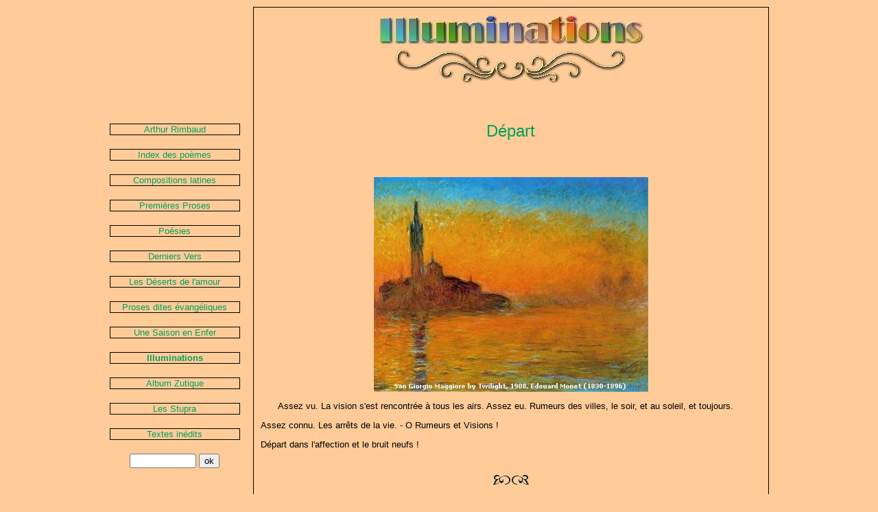

--- FILE ---
content_type: text/html
request_url: https://www.mag4.net/Rimbaud/poesies/Depart.html
body_size: 1698
content:
<!DOCTYPE html PUBLIC "-//W3C//DTD XHTML 1.0 Transitional//EN" "http://www.w3.org/TR/xhtml1/DTD/xhtml1-transitional.dtd">
<html xmlns="http://www.w3.org/1999/xhtml">
<head>
<meta http-equiv="content-type" content="text/html; charset=ISO-8859-1" />
<meta http-equiv="content-language" content="fr-FR" />
<title>Départ : Arthur Rimbaud - Illuminations</title>
<meta name="Description" content="Arthur Rimbaud, Illuminations - Départ : Assez vu. La vision s'est rencontrée à tous les airs...." />
<meta name="Keywords" content="Arthur Rimbaud, illuminations, prose, poésie, poème, vers, poésies, départ" />
<meta name="robots" content="index, follow, noarchive, noimageclick, noimageindex, nomediaindex" />
<meta name="MSSmartTagsPreventParsing" content="true" />
<meta name="viewport" content="width=device-width, initial-scale=1.0" />
<meta http-equiv="Pragma" content="no-cache" />
<meta http-equiv="Cache-Control" content="no-cache" />
<meta http-equiv="Expires" content="-1" />
<meta http-equiv="imagetoolbar" content="no" />
<link rel="shortcut icon" type="image/x-icon" href="http://www.mag4.net/Rimbaud/favicon.ico" />
<link rel="stylesheet" href="/Rimbaud/poesies/nav/illuminations.css" type="text/css" />
<link rel="stylesheet" href="/Rimbaud/poesies/nav/print.css" type="text/css" media="print" />
</head>
<body>
<div id="page">
<div id="sidebar">
<div id="rimbaud"><a href="/Rimbaud/">Arthur Rimbaud</a></div>
<div id="indexpo"><a href="/Rimbaud/Poesie.html">Index des poèmes</a></div>
<div id="latin"><a href="Compositions-latines.html">Compositions latines</a></div>
<div id="proses1"><a href="Proses.html">Premières Proses</a></div>
<div id="poesies"><a href="Poesies.html">Poésies</a></div>
<div id="vers"><a href="DerniersVers.html">Derniers Vers</a></div>
<div id="deserts"><a href="Deserts.html">Les Déserts de l'amour</a></div>
<div id="evangile"><a href="Proses2.html">Proses dites évangéliques</a></div>
<div id="saison"><a href="Saison.html">Une Saison en Enfer</a></div>
<div id="illuminations"><a href="Illuminations.html"><b>Illuminations</b></a></div>
<div id="album"><a href="Album.html">Album Zutique</a></div>
<div id="stupra"><a href="Stupra.html">Les Stupra</a></div>
<div id="inedits"><a href="textes-inedits.html">Textes inédits</a></div>
<div id="recherche">
<!-- Begin siteLevel HTML Searchbox Code -->
<form method="get" action="https://www.sitelevel.com/query" accept-charset="utf-8">
<p class="field"><input type="text" name="query" id="query" size="10" maxlength="255" />
<input class="submit" type="submit" value="ok" name="B1" />
<input type="hidden" name="crid" value="11833656" /></p>
</form>
<!-- End siteLevel HTML Searchbox Code -->
</div>
</div><!-- fin sidebar -->

<div id="main">
<img src="/Rimbaud/poesies/nav/titreilluminations2.jpg" class="noprint" border="0" width="400" height="116" alt="Illuminations" vspace="10" />

<div id="content">
<div class="title">Départ</div>

<p><img src="/Rimbaud/poesies/nav/monet-crepusculeavenise.jpg" border="0" width="400" height="313" alt="Crépuscule à Venise" /></p>

<p><img src="/Rimbaud/poesies/nav/space.gif" border="0" width="25" height="15" class="space" alt="space" />
Assez vu. La vision s'est rencontrée à tous les airs. Assez eu. Rumeurs des villes, le soir, et au soleil, et toujours.</p>

<p>Assez connu. Les arrêts de la vie.  - O Rumeurs et Visions !</p>

<p>Départ dans l'affection et le bruit neufs !</p>



<div class="frise"></div>

<div id="audio">
<p class="audio">Écouter le poème</p>
   
<p class="smalltext">- Départ, dit par Denis Lavant (Source : <a href="http://bibliobs.nouvelobs.com/20081211/9283/rimbaud-mode-audio" target="_blank">Bibliobs</a>).</p>
<div><object type="application/x-shockwave-flash"
data="http://www.mag4.net/Rimbaud/medias/dewplayer.swf?son=http://www.mag4.net/Rimbaud/medias/arthur-rimbaud-depart.mp3"
width="200" height="20"><param name="movie" value="http://www.mag4.net/Rimbaud/medias/arthur-rimbaud-depart.mp3"/></object></div>
</div>

</div><!-- fin content --> 

<div id="navigation">
<a href="Vies.html"><img src="/Rimbaud/poesies/nav/left.gif" class="left" border="0" width="29" height="30" alt="left" /></a>
<a href="Royaute.html"><img src="/Rimbaud/poesies/nav/right.gif" class="right" border="0" width="29" height="30" alt="right" /></a>
</div><!-- fin navigation -->

<div id="footer">
<div class="bottom">
© 1998-<span id="currentYear"></span> <a href="/Rimbaud/" title="Arthur Rimbaud - Mag4.net">Arthur Rimbaud - Mag4.net</a><script>
        // Script pour insérer l'année en cours
        document.getElementById('currentYear').textContent = new Date().getFullYear();
    </script>
</div>
</div><!-- fin footer -->

</div><!-- fin main -->

</div><!-- fin page -->
</body>
</html>


--- FILE ---
content_type: text/css
request_url: https://www.mag4.net/Rimbaud/poesies/nav/illuminations.css
body_size: 255
content:
@import "style.css";

a {
text-decoration: none;
}

a:link {
color: #05A05A;
text-decoration: none;
}

a:hover {
color: #FF0000;
text-decoration: none;
}

a:visited {
color: #006600;
text-decoration: none;
}

body {
font-size: 13px; 
color: #000000; 
font-family: "Trebuchet Ms", Arial, Helvetica, San Serif;
background-color: #FFCC99;
text-align: center; 
margin: 10px 0;
padding: 0;
}

table {
border-collapse: collapse;
border-spacing: 0;
margin-left: auto;
margin-right: auto;  
}

.title {
font-size: 24px;
text-align: center;
padding: 40px 0 40px 0;
color: #05A05A;
}

.audio, .english {
font-size: 20px;
text-align: center;
padding: 20px 0 10px 0;
color: #05A05A;
}

.input {
background-color: #FFCC99;
}

#footer {
font-family: Tahoma, Arial, Helvetica, sans-serif;
font-size: 11px;
font-weight: normal;
text-align: center;
padding: 0 0 40px 0;
margin: 0;
}



--- FILE ---
content_type: text/css
request_url: https://www.mag4.net/Rimbaud/poesies/nav/print.css
body_size: 265
content:
html, body, table, tbody, tr, td, ul, a {
background-color: #FFFFFF;
font-family: "Trebuchet MS", Verdana, Arial, Helvetica, San Serif; 
font-size: 12pt;
line-height: 18pt;
color: #000000; 
}

#page {
margin: auto;
margin: 0;
}

#main {
width: 98%;
margin: 0;
border: 1px solid #000000;
}

#header, #sidebar, #applet, #share, #navigation, #navbottom, #footer, #stats {
display: none;
}

.noprint, .link, .english, .frise, .guirlande, .guirlandeverte { 
display: none; 
}

.title {
font-size: 20pt;
text-align: center;
padding: 10px 0 20px 0;
line-height: 18pt;
color: #000000; 
}

.title2 {
font-size: 16pt;
text-align: center;
padding: 10px 0 20px 0;
line-height: 18pt;
color: #000000; 
}

.smalltext {
font-family: Tahoma, Arial, Helvetica, San Serif;
font-size: 10pt;
font-weight: normal;
}


--- FILE ---
content_type: text/css
request_url: https://www.mag4.net/Rimbaud/poesies/nav/style.css
body_size: 699
content:
#page {
border: none;
width: 1000px;
margin: auto;
padding: 0;
}
#sidebar {
width: 190px;
float: left;
margin: 0 0 0 1.5em;
padding-bottom: 4em;
}
#main {
width: 750px;
float: right;
margin: 0 1.5em 0 0;
border: 1px solid #000000;
}
#content {
padding: 10px;
margin: 0;
text-align: justify;
}
#navigation {
display: block;
padding: 20px 0 20px 0;
margin: 0;
height: 30px;
}
#share {
float: right;
margin: 10px 0 10px 0;
}
.left {
float:left;
padding-left: 200px;
}
.right {
float:right;
padding-right: 200px;
}
.link {
text-align:center;
font-style:italic;
}
#stats {
clear: both;
display: block;
margin: 0 auto;
text-align:center;
padding-bottom: 20px;
}
#rimbaud {
border: 1px solid #000000;
padding: 0 10px 0 10px;
margin: 170px 0 20px 0;
}
#indexpo, #latin, #proses1, #poesies, #vers, #deserts, #evangile, #saison, #illuminations, #album, #stupra, #inedits, #new {
border: 1px solid #000000;
padding: 0 10px 0 10px;
margin-bottom: 20px;
}
img {
display: block;
margin: 0 auto;
border: none;
}
.space {
display: block;
float: left;
}
.smalltext {
font-family: Tahoma, Arial, Helvetica, sans-serif;
font-size: 11px;
font-weight: normal;
}
.bottom {
font-family: Tahoma, Arial, Helvetica, sans-serif;
font-size: 11px;
font-weight: normal;
text-align: center;
padding-top: 40px;
}
.frise {
color: inherit;
padding: 20px 0 20px 0;
background: transparent url(frise.gif) center bottom no-repeat;
}
/* Ecrans inférieurs à 480px
-------------------------------------------------------- */
@media screen and (max-width: 480px) 
{
#page {
width: 100%;
position: relative;
}
#main {
width: 100%;
margin: 0;
}
#sidebar {
width: 100%;
margin: auto;
}
#rimbaud {
margin: 20px 0 20px 0;
}
img {
max-width: 100%;
height: auto;
}
.photo {
display: none;
}
table, td, blockquote, code, pre, textarea, input, iframe, object, embed, video {
max-width: 100%;
}
td img {display: block;}

.ligne {
max-width: 100%;
}
.title-main {
font-size: 20px;
}
.left {
float:left;
padding-left: 20px;
}
.right {
float:right;
padding-right: 20px;
}
}
/* Ecrans supérieurs à 480px et inférieurs à 800px
-------------------------------------------------------- */
@media (min-width: 481px) and (max-width: 800px) 
{
#page {
width: 100%;
position: relative;
}
#sidebar {
width: 19%;
max-width: 250px;
min-width: 90px;
}
#rimbaud {
margin: 20px 0 20px 0;
}
img {
max-width: 100%;
height: auto;
}
.photo {
display: none;
}
table, td, blockquote, code, pre, textarea, input, iframe, object, embed, video {
max-width: 100%;
}
}




